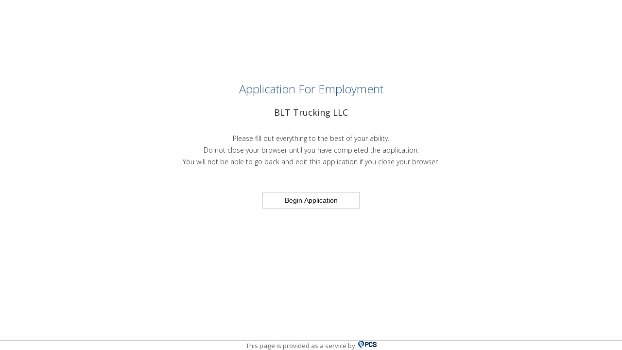

--- FILE ---
content_type: text/html; charset=utf-8
request_url: https://customers.xpresstrax.com/PGDrivers/Application.aspx?id=CsP%2FeMgj1eg%3D&ltr=gmAvyXXkjAI%3D
body_size: 2798
content:

<!DOCTYPE html>
<html xmlns="http://www.w3.org/1999/xhtml">
<head id="Head1"><title>
	Driver Application
</title><meta name="HandheldFriendly" content="true" /><meta name="MobileOptimized" content="320" /><meta name="Viewport" content="width=device-width" /><link href="Styles/main.css" rel="stylesheet" /><link href="https://fonts.googleapis.com/css?family=Open+Sans:400,700,800,300,600" rel="stylesheet" type="text/css" />
    <script type="text/javascript" src="../Scripts/jquery-1.8.2.min.js"></script>  
    <script type="text/javascript" src="Scripts/Application.js"></script> 
    <link rel="stylesheet" href="https://code.jquery.com/ui/1.10.3/themes/smoothness/jquery-ui.css" />
    <script type="text/javascript" src="https://code.jquery.com/ui/1.10.3/jquery-ui.js"></script>
    <script type="text/javascript" src="../Scripts/jQuery.maskedinput.js"></script>
    <script type="text/javascript" src="Scripts/jquery.cookie.js"></script>
    <script type="text/javascript" src="../Scripts/jquery.storage.js"></script>
    <script async src="https://www.googletagmanager.com/gtag/js?id=UA-123823845-1"></script>
    <script>
        window.dataLayer = window.dataLayer || [];
        function gtag() { dataLayer.push(arguments); }
        gtag('js', new Date());

        gtag('config', 'UA-123823845-1');
    </script>
</head>
<body style="width:100%;margin:0 auto;" onkeydown="keydownhandler()">
<form method="post" action="./Application.aspx?id=CsP%2feMgj1eg%3d&amp;ltr=gmAvyXXkjAI%3d" id="form1">
<div class="aspNetHidden">
<input type="hidden" name="__EVENTTARGET" id="__EVENTTARGET" value="" />
<input type="hidden" name="__EVENTARGUMENT" id="__EVENTARGUMENT" value="" />
<input type="hidden" name="__VIEWSTATE" id="__VIEWSTATE" value="f7b9fl2EdZkmK0Ntm9vzPa/D3Civ3C/ig1uOw9zsN0YrxYFDAkqoclLZOzeyZZ09hozgioswkaqOjpmUVehTqx68s08qt7IrG7zhXUp0n/3gDJIhcftjhiC/n0RDdcn7yjH98+U39wyouekCUkKVxVcTrzdBdlTnMazFwg+xxN4lXoMN4KB0AE8z7i2jd9/y" />
</div>

<script type="text/javascript">
//<![CDATA[
var theForm = document.forms['form1'];
if (!theForm) {
    theForm = document.form1;
}
function __doPostBack(eventTarget, eventArgument) {
    if (!theForm.onsubmit || (theForm.onsubmit() != false)) {
        theForm.__EVENTTARGET.value = eventTarget;
        theForm.__EVENTARGUMENT.value = eventArgument;
        theForm.submit();
    }
}
//]]>
</script>


<script src="/WebResource.axd?d=pynGkmcFUV13He1Qd6_TZP28i2mUwLvSYkNzx3kRC4r3IZ5BIE5-jZfYJnRZai-_z0MnrRWDVFnzWp-ZjmXOPA2&amp;t=637100590445053551" type="text/javascript"></script>


<script src="/ScriptResource.axd?d=yeSNAJTOPtPimTGCAo3LldbCtLmmKIGT1nDHJXjREmZl3DvIAFMydo5uFcNfcCfg7RY8x6O5qUTRurddownex9C4O-aa6QPIclBw87ejbfp7XNgMMTYoTXjkui-HzdsT0&amp;t=51e37521" type="text/javascript"></script>
<script type="text/javascript">
//<![CDATA[
if (typeof(Sys) === 'undefined') throw new Error('ASP.NET Ajax client-side framework failed to load.');
//]]>
</script>

<script src="/ScriptResource.axd?d=DT3YJR8QaqV61-teuz0hgn0X0sGWobWkkGK6xSsvyBGgbz_JWDMS49raiERD-J9qkqNyoP3ycGe2BAmLTiqYitt41yIyCmn3I6qRCg0oO6eDWTSrIbScCaBi94cPPhVJPvp6kvKj_NcROH0g2ETYbw2&amp;t=51e37521" type="text/javascript"></script>
<div class="aspNetHidden">

	<input type="hidden" name="__VIEWSTATEGENERATOR" id="__VIEWSTATEGENERATOR" value="BCA4F83E" />
	<input type="hidden" name="__EVENTVALIDATION" id="__EVENTVALIDATION" value="fC2OucWwVDuBJDBYMdNfQZQk/1zC7ocyYGi4xM1lle9TjJU9wEXTpNlIOCEKNy7OP+UJ48ZteIBXhpT/D2cuNB4+vZwrSFs7OFZm/O4w7QBnTMN6AdFlALyjt/scQ161" />
</div>
<script type="text/javascript">
//<![CDATA[
Sys.WebForms.PageRequestManager._initialize('ScriptManager1', 'form1', [], [], [], 90, '');
//]]>
</script>

<div class="main" style="width:800px;padding:0px 15px;">

<div style="width:100%;text-align:left;">
    <table border="0" style="padding:0;padding-top:10px;text-align:left;">
        <tr>
            <td style="text-align:left;">
               
            </td>
        </tr>
    </table>
</div>

<div style="width:550px;margin:50px auto;text-align:center;padding-top:100px;">
            <h1>Application For Employment</h1>
    <h2><span id="lblCoName">BLT Trucking LLC</span></h2>
    <p style="margin:20px 0 50px 0;">Please fill out everything to the best of your ability.
        <br />Do not close your browser until you have completed the application.
        <br />You will not be able to go back and edit this application if you close your browser.</p>
    <input type="submit" name="btnBegin" value="Begin Application" id="btnBegin" style="width:200px;" />
</div>
</div>


<div style="background-color:#FFFFFF;width:100%;position:fixed;bottom:0;text-align:center; border-top:1px solid #ccc;z-index:9999">
    <span style="color:#646464;font-size:10pt;" id="copyrightdate">This page is provided as a service by &nbsp;<img src="/Images/PCS_Logo_60x15.png" height="15px" /> 
       </span>
</div>
</form>
</body>
</html>

--- FILE ---
content_type: text/css
request_url: https://customers.xpresstrax.com/PGDrivers/Styles/main.css
body_size: 3479
content:
body         
{
	margin: 0px;
    padding: 0px;
    font-family: "Open Sans",sans-serif;
    text-align: left;
    color: #222;
    font-size: 14px;
    font-weight: 400;
}

h1{
    font-family: "Open Sans",sans-serif;
    font-size: 24px;
    font-weight: 300;
    margin: 0px 0px 20px;
    color: #28578A;
}

h2
{
    font-family: "Open Sans",sans-serif;
    font-size: 18px;
    font-weight: 400;
    margin: 0px 0px 5px;
    padding: 0px 0px 10px;
    /*border-bottom: 1px solid #CBCBCB;*/
    color: #222;
}

::-webkit-input-placeholder { /* WebKit browsers */
    color:#A3A3A3;
}
:-moz-placeholder { /* Mozilla Firefox 4 to 18 */
   color:#A3A3A3;
   /*opacity:  1;*/
}
::-moz-placeholder { /* Mozilla Firefox 19+ */
   color:#A3A3A3;
   /*opacity:  1;*/
}
:-ms-input-placeholder { /* Internet Explorer 10+ */
   color:#A3A3A3;
}

p{
    font-weight: 300;
    font-size: 14px;
    line-height: 24px;
    margin: 0px 0px 10px;
}

.fr{float:right;}
.fl{float:left;}

.right{
    float: right;
    width: 390px;
}

.left{
    float: left;
    width: 390px;
}

.buttons{
    /*border-top: 1px solid #CBCBCB;*/
    margin: 10px 0px 50px;
}

.blank{padding: 8px 20px;
margin: 0px 0px 20px;
font-size: 14px;
font-weight: 400;
display: block;
color: #FFF;}

.p20{padding:20px;}

#tblStartApp{
    background-image: url("/images/separator.png");
    background-repeat: no-repeat;
    background-position: center center;
}

.main{
	margin: 0 auto;
	padding:0px;
    max-width:960px;
}
#complogo {
    display: block;
}
#divLogReg {
    min-height:400px;
}
#divStep1 {
    display:block;
    min-height:400px;
}
#divStep2 {
    display:block;
    min-height:400px;
}
#divStep3 {
    display:block;
    min-height:400px;
}
#divStep4 {
    display:block;
    min-height:400px;
}
#divStep5 {
    display:block;
    min-height:400px;
}
#divStep6 {
    display:block;
    min-height:400px;
}
#divStep7 {
    display:block;
    min-height:400px;
}
.footer {
    max-width: 100%;
    text-align: right;
    margin: 10px 0px 50px;
    /*border-top: 1px solid #CBCBCB;*/
}
.buttonface {
    background-color: #28578A;
    color: #FFF;
    font-size: 14px;
    font-weight: 600;
    padding: 8px 25px;
    display: inline-block;
}
#divSidebar .topButtons {
    cursor:pointer;
    margin:5px 15px;
    float:left;
    text-align:center;
}
input:not([type=submit]):not([type=button]) {
   font-family:Tahoma;
   /*color:#666666;*/
}
textarea {
    font-family:Tahoma;
    /*color:#666666;*/
    border: 1px solid #CBCBCB;
    padding: 8px 20px;
    font-size:14px !important;
}
input {
    border: 1px solid #CBCBCB;
    padding: 8px 20px;
    margin: 0px 0px 20px;
    font-size: 14px;
    font-weight: 400;
    /*color: #222;*/
    background-color: #fff;
}
select {
    border: 1px solid #CBCBCB;
    padding: 7px 15px;
    margin: 0px 0px 20px;
    font-size: 14px;
    font-weight: 400;
    /*color: #222;*/
    background-image: url("images/dropdown-arrow.jpg");
    background-repeat: no-repeat;
    background-position: right center;
    right: 10px;
    background-color:#fff;
}
.stepcenter {
    width: 800px;
    margin: 0 auto;
}
.title {
    font-weight: bold;
}
#tblStartApp {
}
#tblLoginRegister {
    margin:25px 0px 20px 50px;
}
#tblCaptcha {
    float:left;
    margin: 0px 0 0px 50px;
}
#tblCodeBox {
    margin: 15px 0 0px 50px;
}
#tblButtons {
    margin: 20px 0 15px 50px;
}

/* Step 1 ********************************************* */
.tblPersonalInfoTitle {
    margin:10px 0 0px 20px;
    width:725px;
    border-bottom:solid 1px #CCCCCC;
}
#tbl1PIStep1 {
    float:left;
    margin:30px 50px 20px 50px;
    border:solid 0px blue;
}
#tbl2PIStep1 {
    margin:10px 0 20px 0px;
    /*min-width:325px;*/
    border:solid 0px red;
}
.tbl2PrevTag {
    width: 65px;
}

#tblEmpQuestions {
    margin: 0 0 0px 50px;
    width: 710px;
}
#tblRateOfPay {
    float: left;
    margin:0 20px 0 50px;
}
#tblPositionHeld {
    float: left;
}
#tblReasonLeaving {
    float:none;
    margin:0 0 0 50px;
}
#tblCurrentlyEmployed {
    margin: 10px 0 0px 50px;
    width: 305px;
}
#tblPayExpecting {
    margin: 0px 0 0px 50px;
    width: 317px;
}

.equiptags {
    width: 75px;
}


#txtLName{width: 348px}
#txtFName{width: 212px;}
#txtMI{width: 75px; margin: 0px 0px 20px 15px;}
#txtPIAddress1 {width: 348px;}
#txtPIAddress2{width: 348px;}
#txtPIAddress3{width: 348px;}
#txtPICity1 {width: 348px;}
#txtPICity2{width: 348px;}
#txtPICity3{width: 348px;}

#ddlPIState1{width: 185px; margin: 0px 0px 20px;}
#ddlPIState2{width: 185px; margin: 0px 0px 20px;}
#ddlPIState3{width: 185px; margin: 0px 0px 20px;}
#txtPIZip1{width: 143px; margin: 0px 0px 20px 15px;}
#txtPIZip2{width: 143px; margin: 0px 0px 20px 15px;}
#txtPIZip3{width: 143px; margin: 0px 0px 20px 15px;}

#ddlPIHowLongYrs1,
#ddlPIHowLongYrs2,
#ddlPIHowLongYrs3 {
    width: 98px;
    margin: 0px 5px 20px 10px;
}
/*#ddlPIHowLongMths1{width: 130px;margin: 0px 0px 20px 5px;}*/
/*#ddlPIHowLongYrs2{width: 98px;margin: 0px 5px 20px 10px;}*/
/*#ddlPIHowLongMths2{width: 98px;margin: 0px 0px 20px 5px;}*/
/*#ddlPIHowLongYrs3{width: 98px;margin: 0px 5px 20px 10px;}*/
#ddlPIHowLongMths1,
#ddlPIHowLongMths2,
#ddlPIHowLongMths3 {
    width: 98px;
    margin: 0px 0px 20px 5px;
}

#txtPIPhone{width: 143px;margin: 0px 0px 20px;}
#txtPICell{width: 143px;margin: 0px 0px 20px 15px;}

.leaving{width: 348px;height:181px;}

#txtPIEmail{width: 348px;}

#txtSSN{width: 348px;}

.prev-address {
    padding: 8px 20px;
    margin: 0px 0px 20px;
    font-size: 14px;
    font-weight: 400;
    /*color: #222;*/
    background-color: #E3E3E3;
}

.rdoLegalYes{margin: 0px 5px 20px 30px;}

.radio{margin: 0px 5px 25px 20px;}
.radio1{margin: 0px 5px 20px 10px;}

.checkbox{margin: 0px 5px 20px 15px;}

.textbox-full{
    width: 758px;
    height:103px;
    padding: 8px 20px;
    margin: 0px 0px 20px;
}

p.lined{
    font-weight: 400;
    font-size: 16px;
    margin: 0px 0px 15px;
    /*padding: 0px 0px 10px;*/
    /*border-bottom: 1px solid #CBCBCB;*/
}

p.lined span {font-weight: 300 !important;}

.pl21{padding-left:21px;}

.reasonLeaving{
    width: 758px;
    padding: 8px 20px;
    margin: 0px 0px 20px;
    font-size: 14px;
    font-weight: 400;
    /*color: #222;*/
    border: 1px solid #CBCBCB;
}
.blankHeader{
    width: 400px;
    margin: 0px 0px 20px 21px;
    display: inline-block;
}

.blank-Header{
    width:150px;
    margin: 0px 0px 20px 21px;
    display: inline-block;
}


/* Step 2 ********************************************** */
.tblPreviousEmpTitle {
    margin:20px 0 10px 20px;
    width:725px;
    border-bottom:solid 1px #CCCCCC;
}
.emptag {
    width: 70px;
}
.txtBox {
    width: 225px;
}
.dates1 {
    width: 95px;
}
.dates2 {
    width: 94px;
}

.tblPrevEmp2 {
    margin:0px 0 0px 0px;
}
.tblRegs {
    width: 710px;
    margin:0px 0px 20px 40px;
}

#tblPreviousEmp4{

}
#txtEmpComments {
}

/* Step 3 ********************************************** */
.tblQualExpTitle {
    margin:20px 0 10px 0px;
    width:760px;
    border-bottom:solid 1px #CCCCCC;
}
.tblLic1 {
    float: left;
    margin: 0px 0 0px 0px;
}
.tblLic {
    float: left;
    margin: 0px 0 0px 10px;
}
.lictag {
    width:auto;
}
.lictxtBox {
    width: 165px;
    margin: 0px 0px 20px 15px;
}
.lictxtBoxlast {
    width: 147px;
    margin: 0px 0px 20px 15px
}
.equiptitle {
    float:left;
    width:140px;
    margin:2px 40px 0px 0px;
}

.tblEquip {
    float: left;
    margin: 0px 0 0px 30px;
}
.equiptag {
    width: auto;
}
.equiptxtBox1 {
    width: 149px;
    margin: 0px 0px 20px 15px;
}
.equiptxtBox {
    width: 70px;
}
#tblEquipQuestions {
    margin:10px 0 20px 0px;
    width: 750px;
}
.txtareaEquipQuestions{
    width: 758px;
    height:68px;
    padding: 8px 20px;
    margin: 0px 0px 20px;
    font-size: 14px;
    font-weight: 400;
    /*color: #222;*/
    border: 1px solid #CBCBCB;
}
.EquipWhenWhere {
    width: 758px;
    padding: 8px 20px;
    margin: 0px 0px 20px;
}

.EquipYrs{
    width: 191px;
    margin: 0px 0px 20px 15px;
}

.EquipMiles{
    width: 149px;
    margin: 0px 0px 20px 15px;
}

/* Step 4 ********************************************** */
.tblAccViolTitle {
    margin:20px 0 10px 0px;
    width:760px;
    border-bottom:solid 1px #CCCCCC;
}
.tblAccVioldate {
    float: left;
    margin: 0;
}
.AccTrafftag {
    width: auto;
}
.accdateBox {
    width: 75px;
}
.spancity {
    padding:0 5px 0 10px;
}
.spanstate {
    padding:0 5px 0 10px;
}
.tblAccViol {
    float: left;
    margin: 0px 0 0px 18px;
}
.tblAccVioltype {
    float: left;
    margin: 0px 0 0px 18px;
}
.tblAccViolck {
    float: left;
    margin: 0px 0 0px 20px;
}
.AccVioltag {
    width: auto;
}
.acctraffBox {
    width: 125px;
}
.accvioldateBox {
    width: 75px;
}
.acctraffcityBox {
    width: 100px;
}
.accviolBox {
    width: 90px;
}
.accpenBox {
    width: 76px;
}
.acctypeBox {
    width: 349px;
}
.tblAccVioldesc {
    float: none;
    margin: 0px 0 10px 0px;
}



/* Step 5 ********************************************** */
.tblEduTitle {
    margin:20px 0 0px 0px;
    width:760px;
    border-bottom:solid 1px #CCCCCC;
}
.edutag {
    width: auto;
}
.schooloruniv {
    width: 758px;
}
.tblEduYrs {
    float: left;
    margin: 0px 0 0px 10px;
}
.edutxtboxyrs {
    width: 40px;
}
.tblEduGradWhen {
    float: left;
    margin: 0px 0 0px 10px;
}
.tblEduField {
    float: left;
}
.tblGradWhen {
    float: left;
}
.edutxtboxfield {
    width: 294px;
}
.eduWhentag {
    padding:0px 0 0  15px;
}
.EduGradDate {
    width: 52px;
}
.tblEduTraining {
    float: none;
    margin: 0;
    padding-top:10px;
    width:750px;
}
.eduMiltag {
    width: auto;
}
.tblEduMilitary {
    margin: 10px 0 0px 0px;
}
.tblEduMilitaryYes {
    float:left;
    margin: 0;
}
.mildates {
    width: 100px;
}
.milbranch {
    width: 331px;
}
#spMilFrom {
    padding-left: 34px;
}
.tblEduRefsTitle {
    float: none;
    margin: 10px 0 15px 0px;
}
.tblReferences {
    float: left;
}


.refstag {
    padding: 0px 0 0px 20px;
}
.refstagname {
    padding: 0px;
}
#tblEduComments {
    width: 750px;
    margin:20px 0 0 0px;
}

.school-years{margin: 0px 15px; display: inline-block;}

/* Step 6 ********************************************** */
#frmUploader {
    display:block;    
}
#frmUploaderSm {
    display: none;
}

/* Step 7 ********************************************** */
.tblFinishTitle {
    margin:20px 0 0px 0px;
    width:760px;
    border-bottom:solid 1px #CCCCCC;
}
#tblAgree {
    float: left;
    margin:5px 0 0px 0;
}
#tblSignature {
    margin: 20px 0 0 5px;
}
#txtSignature {
    width: 250px;
}
#spanSig {
    margin-left: 20px;
}
#mobileFinalize {
    display: none;
}

/* Thank you ******************************************* */
#divThankYou {
    width:800px;
    min-height:400px;
}

.ddl-state option, 
.ddl-trailertype option{
    color: initial;
}

.ddl-state-light,
.ddl-trailertype-light{
    color: #939090;
}

.ddl-state-dark,
.ddl-trailertype-dark{
    color: initial;
}

input:-webkit-autofill,
textarea:-webkit-autofill,
select:-webkit-autofill {
    background-color: #fff;
    -webkit-box-shadow: 0 0 0px 1000px white inset !important;
}

/*input.zip {
    text-transform: uppercase;
}*/

--- FILE ---
content_type: application/javascript
request_url: https://customers.xpresstrax.com/PGDrivers/Scripts/Application.js
body_size: 2569
content:

jQuery(function ($) {
    //$("#txtPIZip1").mask("99999");
    //$("#txtPIZip2").mask("99999");
    //$("#txtPIZip3").mask("99999");
    //$("#txtEmpZip1").mask("99999");
    //$("#txtEmpZip2").mask("99999");
    //$("#txtEmpZip3").mask("99999");
    //$("#txtEmpZip4").mask("99999");
    //$("#txtEmpZip5").mask("99999");
    //$("#txtEmpZip6").mask("99999");
    //$("#txtEmpZip7").mask("99999");
    //$("#txtEmpZip8").mask("99999");
    jQuery('.zip').keyup(function () {
        $(this).val($(this).val().toUpperCase());
    });

    $("#txtPIPhone").mask("999-999-9999");
    $("#txtPICell").mask("999-999-9999");
    $("#txtEmpPhone1").mask("999-999-9999");
    $("#txtEmpPhone2").mask("999-999-9999");
    $("#txtEmpPhone3").mask("999-999-9999");
    $("#txtEmpPhone4").mask("999-999-9999");
    $("#txtEmpPhone5").mask("999-999-9999");
    $("#txtEmpPhone6").mask("999-999-9999");
    $("#txtEmpPhone7").mask("999-999-9999");
    $("#txtEmpPhone8").mask("999-999-9999");
    $("#txtRefPhone1").mask("999-999-9999");
    $("#txtRefPhone2").mask("999-999-9999");
    $("#txtRefPhone3").mask("999-999-9999");
    //$("#txtTrailerYear").mask("9999");
    //$("#txtTruckYear").mask("9999");

   

    //$('#txtDOB').datepicker();
    $('#txtDOB').mask("99/99/9999");
    $('#txtEmpCompDateFrom').datepicker();
    $('#txtEmpCompDateFrom').mask("99/99/9999");
    $('#txtEmpCompDateTo').datepicker();
    $('#txtEmpCompDateTo').mask("99/99/9999");

    $('#txtEmp1DatesFrom').datepicker();
    $('#txtEmp1DatesFrom').mask("99/99/9999");
    $('#txtEmp1DatesTo').datepicker();
    $('#txtEmp1DatesTo').mask("99/99/9999");
    $('#txtEmp2DatesFrom').datepicker();
    $('#txtEmp2DatesFrom').mask("99/99/9999");
    $('#txtEmp2DatesTo').datepicker();
    $('#txtEmp2DatesTo').mask("99/99/9999");
    $('#txtEmp3DatesFrom').datepicker();
    $('#txtEmp3DatesFrom').mask("99/99/9999");
    $('#txtEmp3DatesTo').datepicker();
    $('#txtEmp3DatesTo').mask("99/99/9999");
    $('#txtEmp4DatesFrom').datepicker();
    $('#txtEmp4DatesFrom').mask("99/99/9999");
    $('#txtEmp4DatesTo').datepicker();
    $('#txtEmp4DatesTo').mask("99/99/9999");
    $('#txtEmp5DatesFrom').datepicker();
    $('#txtEmp5DatesFrom').mask("99/99/9999");
    $('#txtEmp5DatesTo').datepicker();
    $('#txtEmp5DatesTo').mask("99/99/9999");
    $('#txtEmp6DatesFrom').datepicker();
    $('#txtEmp6DatesFrom').mask("99/99/9999");
    $('#txtEmp6DatesTo').datepicker();
    $('#txtEmp6DatesTo').mask("99/99/9999");
    $('#txtEmp7DatesFrom').datepicker();
    $('#txtEmp7DatesFrom').mask("99/99/9999");
    $('#txtEmp7DatesTo').datepicker();
    $('#txtEmp7DatesTo').mask("99/99/9999");
    $('#txtEmp8DatesFrom').datepicker();
    $('#txtEmp8DatesFrom').mask("99/99/9999");
    $('#txtEmp8DatesTo').datepicker();
    $('#txtEmp8DatesTo').mask("99/99/9999");

    $('#licExpDate1').datepicker();
    $('#licExpDate1').mask("99/99/9999");
    $('#licExpDate2').datepicker();
    $('#licExpDate2').mask("99/99/9999");

    $('#txtAccDate1').datepicker();
    $('#txtAccDate1').mask("99/99/9999");
    $('#txtAccDate2').datepicker();
    $('#txtAccDate2').mask("99/99/9999");
    $('#txtAccDate3').datepicker();
    $('#txtAccDate3').mask("99/99/9999");

    $('#txtTrafViolDate1').datepicker();
    $('#txtTrafViolDate1').mask("99/99/9999");
    $('#txtTrafViolDate2').datepicker();
    $('#txtTrafViolDate2').mask("99/99/9999");
    $('#txtTrafViolDate3').datepicker();
    $('#txtTrafViolDate3').mask("99/99/9999");

    $('#txtMilitaryFrom').datepicker();
    $('#txtMilitaryFrom').mask("99/99/9999");
    $('#txtMilitaryTo').datepicker();
    $('#txtMilitaryTo').mask("99/99/9999");

    var dt = new Date();
    $('#agreeDate').mask("99/99/9999");
    $('#agreeDate').val(dt.getMonth() + "/" + dt.getDate() + "/" + dt.getFullYear());

    $("#txtSSN").mask("999-99-9999");

    $("#txtEduGradWhen1").mask("9999");
    $("#txtEduGradWhen2").mask("9999");
    $("#txtEduGradWhen3").mask("9999");
    $("#txtEduGradWhen4").mask("9999");    

    $(document).on("change", ".ddl-state", function () {
        var _self = $(this)
        if (_self.val() === "") {
            _self.removeClass("ddl-state-dark").addClass("ddl-state-light")
        }
        else {
            _self.removeClass("ddl-state-light").addClass("ddl-state-dark")
        }

    })
    $(document).on("change", ".ddl-trailertype", function () {
        var _self = $(this)
        if (_self.val() === "Type") {
            _self.removeClass("ddl-trailertype-dark").addClass("ddl-trailertype-light")
        }
        else {
            _self.removeClass("ddl-trailertype-light").addClass("ddl-trailertype-dark")
        }

    })

    $(document).on("click", "#txtTrailerYear", function (e) {
        e.preventDefault()
        var _self = $(this);
        if (_self.val() === "")
            _self.val((new Date).getFullYear())

        $("#ckOwnTrailer").prop("checked", true);
    })

    $(document).on("click", "#txtTruckYear", function (e) {
        e.preventDefault()
        var _self = $(this);
        if (_self.val() === "")
            _self.val((new Date).getFullYear())

        $("#ckOwnTruck").prop("checked", true);
    })
    
    $('.text-year').on('input', function (event) {
        this.value = this.value.replace(/[^0-9]/g, '');
        if (this.value.length > 4) {
            this.value = this.value.substr(0, 4);
        }
    });
});

function keydownhandler() {
    //if (document.activeElement.getAttribute("type") == "button") return true;
    if (event.keyCode == 13) event.keyCode = 9;
}

function truckChange() {
    if ($("#ckOwnTruck").is(':checked') == false) {
        $("#txtTruckMake").val("");
        $("#txtTruckModel").val("");
        $("#txtTruckYear").val("");
        $('#ckSleeper').prop('checked', false);
        $('#ckFifthWheel').prop('checked', false);
    }
}
function checktruck() {
    $("#ckOwnTruck").prop( "checked", true );
}
function trailerChange() {
    if ($("#ckOwnTrailer").is(':checked') == false) {
        $("#txtTrailerMake").val("");
        $("#txtTrailerModel").val("");
        $("#txtTrailerYear").val("");
        $("#txtTrailerLength").val("");
        $("#txtTrailerHeight").val("");
        $("#selTrailerType").val("");
    }
}
function checktrailer() {
    $("#ckOwnTrailer").prop("checked", true);
}
function ckGradWhen(ctl) {
    switch (ctl) {
        case "1":
            var checked = $('input[id="ckGraduate1"]:checked').length > 0;
            if (checked == true) $("#txtEduGradWhen1").focus();
            else $("#txtSchool2").focus();
            break;
        case "2":
            var checked = $('input[id="ckGraduate2"]:checked').length > 0;
            if (checked == true) $("#txtEduGradWhen2").focus();
            else $("#txtSchool3").focus();
            break;
        case "3":
            var checked = $('input[id="ckGraduate3"]:checked').length > 0;
            if (checked == true) $("#txtEduGradWhen3").focus();
            else $("#txtSchool4").focus();
            break;
        case "4":
            var checked = $('input[id="ckGraduate4"]:checked').length > 0;
            if (checked == true) $("#txtEduGradWhen4").focus();
            else $("#rdoMilitaryYes").focus();
            break;
    }
}
function checkDOB() {
    var todaysDate = new Date();
    var year = todaysDate.getFullYear();
    var syear = new Array();
    syear = $("#txtDOB").val().split("/");
    if (parseInt(year) - parseInt(syear[2]) > 80 || parseInt(year) - parseInt(syear[2]) < 17) {
        return false;
    }
    else return true;
}
function checkDateLessThan1970(value) {
    var adata = value.split('/');
    var yyyy = parseInt(adata[2], 10);
    if (yyyy > 1970) {
        return true;
    }
    else
        return false;
}
function checkDate(value) {
    var check = false;
    var re = /^\d{1,2}\/\d{1,2}\/\d{4}$/;
    if (re.test(value)) {
        var adata = value.split('/');
        var mm = parseInt(adata[0], 10);
        var dd = parseInt(adata[1], 10);
        var yyyy = parseInt(adata[2], 10);
        var xdata = new Date(yyyy, mm - 1, dd);
        if ((xdata.getFullYear() == yyyy) && (xdata.getMonth() == mm - 1) && (xdata.getDate() == dd))
            return true;
        else
            return false;
    } else
        return false;
}
function PageMessage(msg) {
    setTimeout(function () { alert(msg) }, 300);
}
function OnCallError(error, userContext, methodName) {
    if (error != null) {
        alert(error.get_message());
    }
}
function isValidEmailAddress(emailAddress) {
    var pattern = new RegExp(/^((([a-z]|\d|[!#\$%&'\*\+\-\/=\?\^_`{\|}~]|[\u00A0-\uD7FF\uF900-\uFDCF\uFDF0-\uFFEF])+(\.([a-z]|\d|[!#\$%&'\*\+\-\/=\?\^_`{\|}~]|[\u00A0-\uD7FF\uF900-\uFDCF\uFDF0-\uFFEF])+)*)|((\x22)((((\x20|\x09)*(\x0d\x0a))?(\x20|\x09)+)?(([\x01-\x08\x0b\x0c\x0e-\x1f\x7f]|\x21|[\x23-\x5b]|[\x5d-\x7e]|[\u00A0-\uD7FF\uF900-\uFDCF\uFDF0-\uFFEF])|(\\([\x01-\x09\x0b\x0c\x0d-\x7f]|[\u00A0-\uD7FF\uF900-\uFDCF\uFDF0-\uFFEF]))))*(((\x20|\x09)*(\x0d\x0a))?(\x20|\x09)+)?(\x22)))@((([a-z]|\d|[\u00A0-\uD7FF\uF900-\uFDCF\uFDF0-\uFFEF])|(([a-z]|\d|[\u00A0-\uD7FF\uF900-\uFDCF\uFDF0-\uFFEF])([a-z]|\d|-|\.|_|~|[\u00A0-\uD7FF\uF900-\uFDCF\uFDF0-\uFFEF])*([a-z]|\d|[\u00A0-\uD7FF\uF900-\uFDCF\uFDF0-\uFFEF])))\.)+(([a-z]|[\u00A0-\uD7FF\uF900-\uFDCF\uFDF0-\uFFEF])|(([a-z]|[\u00A0-\uD7FF\uF900-\uFDCF\uFDF0-\uFFEF])([a-z]|\d|-|\.|_|~|[\u00A0-\uD7FF\uF900-\uFDCF\uFDF0-\uFFEF])*([a-z]|[\u00A0-\uD7FF\uF900-\uFDCF\uFDF0-\uFFEF])))\.?$/i);
    return pattern.test(emailAddress);
};
